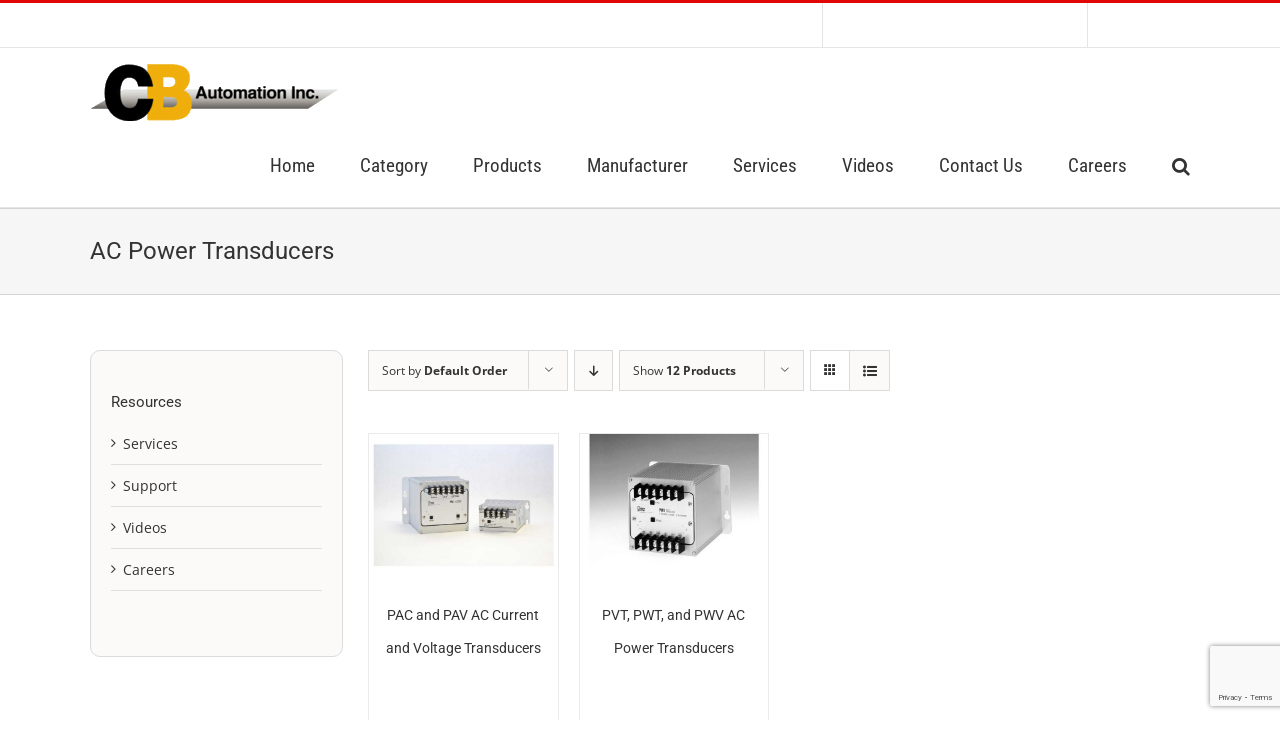

--- FILE ---
content_type: text/html; charset=utf-8
request_url: https://www.google.com/recaptcha/api2/anchor?ar=1&k=6LflWN4cAAAAAHXeFx7CWQYA4DGO_2KBECek6Ejp&co=aHR0cDovL3d3dy5jYmF1dG9tYXRpb24uY29tOjgw&hl=en&v=PoyoqOPhxBO7pBk68S4YbpHZ&size=invisible&anchor-ms=20000&execute-ms=30000&cb=vhl7ze6fi7xo
body_size: 48681
content:
<!DOCTYPE HTML><html dir="ltr" lang="en"><head><meta http-equiv="Content-Type" content="text/html; charset=UTF-8">
<meta http-equiv="X-UA-Compatible" content="IE=edge">
<title>reCAPTCHA</title>
<style type="text/css">
/* cyrillic-ext */
@font-face {
  font-family: 'Roboto';
  font-style: normal;
  font-weight: 400;
  font-stretch: 100%;
  src: url(//fonts.gstatic.com/s/roboto/v48/KFO7CnqEu92Fr1ME7kSn66aGLdTylUAMa3GUBHMdazTgWw.woff2) format('woff2');
  unicode-range: U+0460-052F, U+1C80-1C8A, U+20B4, U+2DE0-2DFF, U+A640-A69F, U+FE2E-FE2F;
}
/* cyrillic */
@font-face {
  font-family: 'Roboto';
  font-style: normal;
  font-weight: 400;
  font-stretch: 100%;
  src: url(//fonts.gstatic.com/s/roboto/v48/KFO7CnqEu92Fr1ME7kSn66aGLdTylUAMa3iUBHMdazTgWw.woff2) format('woff2');
  unicode-range: U+0301, U+0400-045F, U+0490-0491, U+04B0-04B1, U+2116;
}
/* greek-ext */
@font-face {
  font-family: 'Roboto';
  font-style: normal;
  font-weight: 400;
  font-stretch: 100%;
  src: url(//fonts.gstatic.com/s/roboto/v48/KFO7CnqEu92Fr1ME7kSn66aGLdTylUAMa3CUBHMdazTgWw.woff2) format('woff2');
  unicode-range: U+1F00-1FFF;
}
/* greek */
@font-face {
  font-family: 'Roboto';
  font-style: normal;
  font-weight: 400;
  font-stretch: 100%;
  src: url(//fonts.gstatic.com/s/roboto/v48/KFO7CnqEu92Fr1ME7kSn66aGLdTylUAMa3-UBHMdazTgWw.woff2) format('woff2');
  unicode-range: U+0370-0377, U+037A-037F, U+0384-038A, U+038C, U+038E-03A1, U+03A3-03FF;
}
/* math */
@font-face {
  font-family: 'Roboto';
  font-style: normal;
  font-weight: 400;
  font-stretch: 100%;
  src: url(//fonts.gstatic.com/s/roboto/v48/KFO7CnqEu92Fr1ME7kSn66aGLdTylUAMawCUBHMdazTgWw.woff2) format('woff2');
  unicode-range: U+0302-0303, U+0305, U+0307-0308, U+0310, U+0312, U+0315, U+031A, U+0326-0327, U+032C, U+032F-0330, U+0332-0333, U+0338, U+033A, U+0346, U+034D, U+0391-03A1, U+03A3-03A9, U+03B1-03C9, U+03D1, U+03D5-03D6, U+03F0-03F1, U+03F4-03F5, U+2016-2017, U+2034-2038, U+203C, U+2040, U+2043, U+2047, U+2050, U+2057, U+205F, U+2070-2071, U+2074-208E, U+2090-209C, U+20D0-20DC, U+20E1, U+20E5-20EF, U+2100-2112, U+2114-2115, U+2117-2121, U+2123-214F, U+2190, U+2192, U+2194-21AE, U+21B0-21E5, U+21F1-21F2, U+21F4-2211, U+2213-2214, U+2216-22FF, U+2308-230B, U+2310, U+2319, U+231C-2321, U+2336-237A, U+237C, U+2395, U+239B-23B7, U+23D0, U+23DC-23E1, U+2474-2475, U+25AF, U+25B3, U+25B7, U+25BD, U+25C1, U+25CA, U+25CC, U+25FB, U+266D-266F, U+27C0-27FF, U+2900-2AFF, U+2B0E-2B11, U+2B30-2B4C, U+2BFE, U+3030, U+FF5B, U+FF5D, U+1D400-1D7FF, U+1EE00-1EEFF;
}
/* symbols */
@font-face {
  font-family: 'Roboto';
  font-style: normal;
  font-weight: 400;
  font-stretch: 100%;
  src: url(//fonts.gstatic.com/s/roboto/v48/KFO7CnqEu92Fr1ME7kSn66aGLdTylUAMaxKUBHMdazTgWw.woff2) format('woff2');
  unicode-range: U+0001-000C, U+000E-001F, U+007F-009F, U+20DD-20E0, U+20E2-20E4, U+2150-218F, U+2190, U+2192, U+2194-2199, U+21AF, U+21E6-21F0, U+21F3, U+2218-2219, U+2299, U+22C4-22C6, U+2300-243F, U+2440-244A, U+2460-24FF, U+25A0-27BF, U+2800-28FF, U+2921-2922, U+2981, U+29BF, U+29EB, U+2B00-2BFF, U+4DC0-4DFF, U+FFF9-FFFB, U+10140-1018E, U+10190-1019C, U+101A0, U+101D0-101FD, U+102E0-102FB, U+10E60-10E7E, U+1D2C0-1D2D3, U+1D2E0-1D37F, U+1F000-1F0FF, U+1F100-1F1AD, U+1F1E6-1F1FF, U+1F30D-1F30F, U+1F315, U+1F31C, U+1F31E, U+1F320-1F32C, U+1F336, U+1F378, U+1F37D, U+1F382, U+1F393-1F39F, U+1F3A7-1F3A8, U+1F3AC-1F3AF, U+1F3C2, U+1F3C4-1F3C6, U+1F3CA-1F3CE, U+1F3D4-1F3E0, U+1F3ED, U+1F3F1-1F3F3, U+1F3F5-1F3F7, U+1F408, U+1F415, U+1F41F, U+1F426, U+1F43F, U+1F441-1F442, U+1F444, U+1F446-1F449, U+1F44C-1F44E, U+1F453, U+1F46A, U+1F47D, U+1F4A3, U+1F4B0, U+1F4B3, U+1F4B9, U+1F4BB, U+1F4BF, U+1F4C8-1F4CB, U+1F4D6, U+1F4DA, U+1F4DF, U+1F4E3-1F4E6, U+1F4EA-1F4ED, U+1F4F7, U+1F4F9-1F4FB, U+1F4FD-1F4FE, U+1F503, U+1F507-1F50B, U+1F50D, U+1F512-1F513, U+1F53E-1F54A, U+1F54F-1F5FA, U+1F610, U+1F650-1F67F, U+1F687, U+1F68D, U+1F691, U+1F694, U+1F698, U+1F6AD, U+1F6B2, U+1F6B9-1F6BA, U+1F6BC, U+1F6C6-1F6CF, U+1F6D3-1F6D7, U+1F6E0-1F6EA, U+1F6F0-1F6F3, U+1F6F7-1F6FC, U+1F700-1F7FF, U+1F800-1F80B, U+1F810-1F847, U+1F850-1F859, U+1F860-1F887, U+1F890-1F8AD, U+1F8B0-1F8BB, U+1F8C0-1F8C1, U+1F900-1F90B, U+1F93B, U+1F946, U+1F984, U+1F996, U+1F9E9, U+1FA00-1FA6F, U+1FA70-1FA7C, U+1FA80-1FA89, U+1FA8F-1FAC6, U+1FACE-1FADC, U+1FADF-1FAE9, U+1FAF0-1FAF8, U+1FB00-1FBFF;
}
/* vietnamese */
@font-face {
  font-family: 'Roboto';
  font-style: normal;
  font-weight: 400;
  font-stretch: 100%;
  src: url(//fonts.gstatic.com/s/roboto/v48/KFO7CnqEu92Fr1ME7kSn66aGLdTylUAMa3OUBHMdazTgWw.woff2) format('woff2');
  unicode-range: U+0102-0103, U+0110-0111, U+0128-0129, U+0168-0169, U+01A0-01A1, U+01AF-01B0, U+0300-0301, U+0303-0304, U+0308-0309, U+0323, U+0329, U+1EA0-1EF9, U+20AB;
}
/* latin-ext */
@font-face {
  font-family: 'Roboto';
  font-style: normal;
  font-weight: 400;
  font-stretch: 100%;
  src: url(//fonts.gstatic.com/s/roboto/v48/KFO7CnqEu92Fr1ME7kSn66aGLdTylUAMa3KUBHMdazTgWw.woff2) format('woff2');
  unicode-range: U+0100-02BA, U+02BD-02C5, U+02C7-02CC, U+02CE-02D7, U+02DD-02FF, U+0304, U+0308, U+0329, U+1D00-1DBF, U+1E00-1E9F, U+1EF2-1EFF, U+2020, U+20A0-20AB, U+20AD-20C0, U+2113, U+2C60-2C7F, U+A720-A7FF;
}
/* latin */
@font-face {
  font-family: 'Roboto';
  font-style: normal;
  font-weight: 400;
  font-stretch: 100%;
  src: url(//fonts.gstatic.com/s/roboto/v48/KFO7CnqEu92Fr1ME7kSn66aGLdTylUAMa3yUBHMdazQ.woff2) format('woff2');
  unicode-range: U+0000-00FF, U+0131, U+0152-0153, U+02BB-02BC, U+02C6, U+02DA, U+02DC, U+0304, U+0308, U+0329, U+2000-206F, U+20AC, U+2122, U+2191, U+2193, U+2212, U+2215, U+FEFF, U+FFFD;
}
/* cyrillic-ext */
@font-face {
  font-family: 'Roboto';
  font-style: normal;
  font-weight: 500;
  font-stretch: 100%;
  src: url(//fonts.gstatic.com/s/roboto/v48/KFO7CnqEu92Fr1ME7kSn66aGLdTylUAMa3GUBHMdazTgWw.woff2) format('woff2');
  unicode-range: U+0460-052F, U+1C80-1C8A, U+20B4, U+2DE0-2DFF, U+A640-A69F, U+FE2E-FE2F;
}
/* cyrillic */
@font-face {
  font-family: 'Roboto';
  font-style: normal;
  font-weight: 500;
  font-stretch: 100%;
  src: url(//fonts.gstatic.com/s/roboto/v48/KFO7CnqEu92Fr1ME7kSn66aGLdTylUAMa3iUBHMdazTgWw.woff2) format('woff2');
  unicode-range: U+0301, U+0400-045F, U+0490-0491, U+04B0-04B1, U+2116;
}
/* greek-ext */
@font-face {
  font-family: 'Roboto';
  font-style: normal;
  font-weight: 500;
  font-stretch: 100%;
  src: url(//fonts.gstatic.com/s/roboto/v48/KFO7CnqEu92Fr1ME7kSn66aGLdTylUAMa3CUBHMdazTgWw.woff2) format('woff2');
  unicode-range: U+1F00-1FFF;
}
/* greek */
@font-face {
  font-family: 'Roboto';
  font-style: normal;
  font-weight: 500;
  font-stretch: 100%;
  src: url(//fonts.gstatic.com/s/roboto/v48/KFO7CnqEu92Fr1ME7kSn66aGLdTylUAMa3-UBHMdazTgWw.woff2) format('woff2');
  unicode-range: U+0370-0377, U+037A-037F, U+0384-038A, U+038C, U+038E-03A1, U+03A3-03FF;
}
/* math */
@font-face {
  font-family: 'Roboto';
  font-style: normal;
  font-weight: 500;
  font-stretch: 100%;
  src: url(//fonts.gstatic.com/s/roboto/v48/KFO7CnqEu92Fr1ME7kSn66aGLdTylUAMawCUBHMdazTgWw.woff2) format('woff2');
  unicode-range: U+0302-0303, U+0305, U+0307-0308, U+0310, U+0312, U+0315, U+031A, U+0326-0327, U+032C, U+032F-0330, U+0332-0333, U+0338, U+033A, U+0346, U+034D, U+0391-03A1, U+03A3-03A9, U+03B1-03C9, U+03D1, U+03D5-03D6, U+03F0-03F1, U+03F4-03F5, U+2016-2017, U+2034-2038, U+203C, U+2040, U+2043, U+2047, U+2050, U+2057, U+205F, U+2070-2071, U+2074-208E, U+2090-209C, U+20D0-20DC, U+20E1, U+20E5-20EF, U+2100-2112, U+2114-2115, U+2117-2121, U+2123-214F, U+2190, U+2192, U+2194-21AE, U+21B0-21E5, U+21F1-21F2, U+21F4-2211, U+2213-2214, U+2216-22FF, U+2308-230B, U+2310, U+2319, U+231C-2321, U+2336-237A, U+237C, U+2395, U+239B-23B7, U+23D0, U+23DC-23E1, U+2474-2475, U+25AF, U+25B3, U+25B7, U+25BD, U+25C1, U+25CA, U+25CC, U+25FB, U+266D-266F, U+27C0-27FF, U+2900-2AFF, U+2B0E-2B11, U+2B30-2B4C, U+2BFE, U+3030, U+FF5B, U+FF5D, U+1D400-1D7FF, U+1EE00-1EEFF;
}
/* symbols */
@font-face {
  font-family: 'Roboto';
  font-style: normal;
  font-weight: 500;
  font-stretch: 100%;
  src: url(//fonts.gstatic.com/s/roboto/v48/KFO7CnqEu92Fr1ME7kSn66aGLdTylUAMaxKUBHMdazTgWw.woff2) format('woff2');
  unicode-range: U+0001-000C, U+000E-001F, U+007F-009F, U+20DD-20E0, U+20E2-20E4, U+2150-218F, U+2190, U+2192, U+2194-2199, U+21AF, U+21E6-21F0, U+21F3, U+2218-2219, U+2299, U+22C4-22C6, U+2300-243F, U+2440-244A, U+2460-24FF, U+25A0-27BF, U+2800-28FF, U+2921-2922, U+2981, U+29BF, U+29EB, U+2B00-2BFF, U+4DC0-4DFF, U+FFF9-FFFB, U+10140-1018E, U+10190-1019C, U+101A0, U+101D0-101FD, U+102E0-102FB, U+10E60-10E7E, U+1D2C0-1D2D3, U+1D2E0-1D37F, U+1F000-1F0FF, U+1F100-1F1AD, U+1F1E6-1F1FF, U+1F30D-1F30F, U+1F315, U+1F31C, U+1F31E, U+1F320-1F32C, U+1F336, U+1F378, U+1F37D, U+1F382, U+1F393-1F39F, U+1F3A7-1F3A8, U+1F3AC-1F3AF, U+1F3C2, U+1F3C4-1F3C6, U+1F3CA-1F3CE, U+1F3D4-1F3E0, U+1F3ED, U+1F3F1-1F3F3, U+1F3F5-1F3F7, U+1F408, U+1F415, U+1F41F, U+1F426, U+1F43F, U+1F441-1F442, U+1F444, U+1F446-1F449, U+1F44C-1F44E, U+1F453, U+1F46A, U+1F47D, U+1F4A3, U+1F4B0, U+1F4B3, U+1F4B9, U+1F4BB, U+1F4BF, U+1F4C8-1F4CB, U+1F4D6, U+1F4DA, U+1F4DF, U+1F4E3-1F4E6, U+1F4EA-1F4ED, U+1F4F7, U+1F4F9-1F4FB, U+1F4FD-1F4FE, U+1F503, U+1F507-1F50B, U+1F50D, U+1F512-1F513, U+1F53E-1F54A, U+1F54F-1F5FA, U+1F610, U+1F650-1F67F, U+1F687, U+1F68D, U+1F691, U+1F694, U+1F698, U+1F6AD, U+1F6B2, U+1F6B9-1F6BA, U+1F6BC, U+1F6C6-1F6CF, U+1F6D3-1F6D7, U+1F6E0-1F6EA, U+1F6F0-1F6F3, U+1F6F7-1F6FC, U+1F700-1F7FF, U+1F800-1F80B, U+1F810-1F847, U+1F850-1F859, U+1F860-1F887, U+1F890-1F8AD, U+1F8B0-1F8BB, U+1F8C0-1F8C1, U+1F900-1F90B, U+1F93B, U+1F946, U+1F984, U+1F996, U+1F9E9, U+1FA00-1FA6F, U+1FA70-1FA7C, U+1FA80-1FA89, U+1FA8F-1FAC6, U+1FACE-1FADC, U+1FADF-1FAE9, U+1FAF0-1FAF8, U+1FB00-1FBFF;
}
/* vietnamese */
@font-face {
  font-family: 'Roboto';
  font-style: normal;
  font-weight: 500;
  font-stretch: 100%;
  src: url(//fonts.gstatic.com/s/roboto/v48/KFO7CnqEu92Fr1ME7kSn66aGLdTylUAMa3OUBHMdazTgWw.woff2) format('woff2');
  unicode-range: U+0102-0103, U+0110-0111, U+0128-0129, U+0168-0169, U+01A0-01A1, U+01AF-01B0, U+0300-0301, U+0303-0304, U+0308-0309, U+0323, U+0329, U+1EA0-1EF9, U+20AB;
}
/* latin-ext */
@font-face {
  font-family: 'Roboto';
  font-style: normal;
  font-weight: 500;
  font-stretch: 100%;
  src: url(//fonts.gstatic.com/s/roboto/v48/KFO7CnqEu92Fr1ME7kSn66aGLdTylUAMa3KUBHMdazTgWw.woff2) format('woff2');
  unicode-range: U+0100-02BA, U+02BD-02C5, U+02C7-02CC, U+02CE-02D7, U+02DD-02FF, U+0304, U+0308, U+0329, U+1D00-1DBF, U+1E00-1E9F, U+1EF2-1EFF, U+2020, U+20A0-20AB, U+20AD-20C0, U+2113, U+2C60-2C7F, U+A720-A7FF;
}
/* latin */
@font-face {
  font-family: 'Roboto';
  font-style: normal;
  font-weight: 500;
  font-stretch: 100%;
  src: url(//fonts.gstatic.com/s/roboto/v48/KFO7CnqEu92Fr1ME7kSn66aGLdTylUAMa3yUBHMdazQ.woff2) format('woff2');
  unicode-range: U+0000-00FF, U+0131, U+0152-0153, U+02BB-02BC, U+02C6, U+02DA, U+02DC, U+0304, U+0308, U+0329, U+2000-206F, U+20AC, U+2122, U+2191, U+2193, U+2212, U+2215, U+FEFF, U+FFFD;
}
/* cyrillic-ext */
@font-face {
  font-family: 'Roboto';
  font-style: normal;
  font-weight: 900;
  font-stretch: 100%;
  src: url(//fonts.gstatic.com/s/roboto/v48/KFO7CnqEu92Fr1ME7kSn66aGLdTylUAMa3GUBHMdazTgWw.woff2) format('woff2');
  unicode-range: U+0460-052F, U+1C80-1C8A, U+20B4, U+2DE0-2DFF, U+A640-A69F, U+FE2E-FE2F;
}
/* cyrillic */
@font-face {
  font-family: 'Roboto';
  font-style: normal;
  font-weight: 900;
  font-stretch: 100%;
  src: url(//fonts.gstatic.com/s/roboto/v48/KFO7CnqEu92Fr1ME7kSn66aGLdTylUAMa3iUBHMdazTgWw.woff2) format('woff2');
  unicode-range: U+0301, U+0400-045F, U+0490-0491, U+04B0-04B1, U+2116;
}
/* greek-ext */
@font-face {
  font-family: 'Roboto';
  font-style: normal;
  font-weight: 900;
  font-stretch: 100%;
  src: url(//fonts.gstatic.com/s/roboto/v48/KFO7CnqEu92Fr1ME7kSn66aGLdTylUAMa3CUBHMdazTgWw.woff2) format('woff2');
  unicode-range: U+1F00-1FFF;
}
/* greek */
@font-face {
  font-family: 'Roboto';
  font-style: normal;
  font-weight: 900;
  font-stretch: 100%;
  src: url(//fonts.gstatic.com/s/roboto/v48/KFO7CnqEu92Fr1ME7kSn66aGLdTylUAMa3-UBHMdazTgWw.woff2) format('woff2');
  unicode-range: U+0370-0377, U+037A-037F, U+0384-038A, U+038C, U+038E-03A1, U+03A3-03FF;
}
/* math */
@font-face {
  font-family: 'Roboto';
  font-style: normal;
  font-weight: 900;
  font-stretch: 100%;
  src: url(//fonts.gstatic.com/s/roboto/v48/KFO7CnqEu92Fr1ME7kSn66aGLdTylUAMawCUBHMdazTgWw.woff2) format('woff2');
  unicode-range: U+0302-0303, U+0305, U+0307-0308, U+0310, U+0312, U+0315, U+031A, U+0326-0327, U+032C, U+032F-0330, U+0332-0333, U+0338, U+033A, U+0346, U+034D, U+0391-03A1, U+03A3-03A9, U+03B1-03C9, U+03D1, U+03D5-03D6, U+03F0-03F1, U+03F4-03F5, U+2016-2017, U+2034-2038, U+203C, U+2040, U+2043, U+2047, U+2050, U+2057, U+205F, U+2070-2071, U+2074-208E, U+2090-209C, U+20D0-20DC, U+20E1, U+20E5-20EF, U+2100-2112, U+2114-2115, U+2117-2121, U+2123-214F, U+2190, U+2192, U+2194-21AE, U+21B0-21E5, U+21F1-21F2, U+21F4-2211, U+2213-2214, U+2216-22FF, U+2308-230B, U+2310, U+2319, U+231C-2321, U+2336-237A, U+237C, U+2395, U+239B-23B7, U+23D0, U+23DC-23E1, U+2474-2475, U+25AF, U+25B3, U+25B7, U+25BD, U+25C1, U+25CA, U+25CC, U+25FB, U+266D-266F, U+27C0-27FF, U+2900-2AFF, U+2B0E-2B11, U+2B30-2B4C, U+2BFE, U+3030, U+FF5B, U+FF5D, U+1D400-1D7FF, U+1EE00-1EEFF;
}
/* symbols */
@font-face {
  font-family: 'Roboto';
  font-style: normal;
  font-weight: 900;
  font-stretch: 100%;
  src: url(//fonts.gstatic.com/s/roboto/v48/KFO7CnqEu92Fr1ME7kSn66aGLdTylUAMaxKUBHMdazTgWw.woff2) format('woff2');
  unicode-range: U+0001-000C, U+000E-001F, U+007F-009F, U+20DD-20E0, U+20E2-20E4, U+2150-218F, U+2190, U+2192, U+2194-2199, U+21AF, U+21E6-21F0, U+21F3, U+2218-2219, U+2299, U+22C4-22C6, U+2300-243F, U+2440-244A, U+2460-24FF, U+25A0-27BF, U+2800-28FF, U+2921-2922, U+2981, U+29BF, U+29EB, U+2B00-2BFF, U+4DC0-4DFF, U+FFF9-FFFB, U+10140-1018E, U+10190-1019C, U+101A0, U+101D0-101FD, U+102E0-102FB, U+10E60-10E7E, U+1D2C0-1D2D3, U+1D2E0-1D37F, U+1F000-1F0FF, U+1F100-1F1AD, U+1F1E6-1F1FF, U+1F30D-1F30F, U+1F315, U+1F31C, U+1F31E, U+1F320-1F32C, U+1F336, U+1F378, U+1F37D, U+1F382, U+1F393-1F39F, U+1F3A7-1F3A8, U+1F3AC-1F3AF, U+1F3C2, U+1F3C4-1F3C6, U+1F3CA-1F3CE, U+1F3D4-1F3E0, U+1F3ED, U+1F3F1-1F3F3, U+1F3F5-1F3F7, U+1F408, U+1F415, U+1F41F, U+1F426, U+1F43F, U+1F441-1F442, U+1F444, U+1F446-1F449, U+1F44C-1F44E, U+1F453, U+1F46A, U+1F47D, U+1F4A3, U+1F4B0, U+1F4B3, U+1F4B9, U+1F4BB, U+1F4BF, U+1F4C8-1F4CB, U+1F4D6, U+1F4DA, U+1F4DF, U+1F4E3-1F4E6, U+1F4EA-1F4ED, U+1F4F7, U+1F4F9-1F4FB, U+1F4FD-1F4FE, U+1F503, U+1F507-1F50B, U+1F50D, U+1F512-1F513, U+1F53E-1F54A, U+1F54F-1F5FA, U+1F610, U+1F650-1F67F, U+1F687, U+1F68D, U+1F691, U+1F694, U+1F698, U+1F6AD, U+1F6B2, U+1F6B9-1F6BA, U+1F6BC, U+1F6C6-1F6CF, U+1F6D3-1F6D7, U+1F6E0-1F6EA, U+1F6F0-1F6F3, U+1F6F7-1F6FC, U+1F700-1F7FF, U+1F800-1F80B, U+1F810-1F847, U+1F850-1F859, U+1F860-1F887, U+1F890-1F8AD, U+1F8B0-1F8BB, U+1F8C0-1F8C1, U+1F900-1F90B, U+1F93B, U+1F946, U+1F984, U+1F996, U+1F9E9, U+1FA00-1FA6F, U+1FA70-1FA7C, U+1FA80-1FA89, U+1FA8F-1FAC6, U+1FACE-1FADC, U+1FADF-1FAE9, U+1FAF0-1FAF8, U+1FB00-1FBFF;
}
/* vietnamese */
@font-face {
  font-family: 'Roboto';
  font-style: normal;
  font-weight: 900;
  font-stretch: 100%;
  src: url(//fonts.gstatic.com/s/roboto/v48/KFO7CnqEu92Fr1ME7kSn66aGLdTylUAMa3OUBHMdazTgWw.woff2) format('woff2');
  unicode-range: U+0102-0103, U+0110-0111, U+0128-0129, U+0168-0169, U+01A0-01A1, U+01AF-01B0, U+0300-0301, U+0303-0304, U+0308-0309, U+0323, U+0329, U+1EA0-1EF9, U+20AB;
}
/* latin-ext */
@font-face {
  font-family: 'Roboto';
  font-style: normal;
  font-weight: 900;
  font-stretch: 100%;
  src: url(//fonts.gstatic.com/s/roboto/v48/KFO7CnqEu92Fr1ME7kSn66aGLdTylUAMa3KUBHMdazTgWw.woff2) format('woff2');
  unicode-range: U+0100-02BA, U+02BD-02C5, U+02C7-02CC, U+02CE-02D7, U+02DD-02FF, U+0304, U+0308, U+0329, U+1D00-1DBF, U+1E00-1E9F, U+1EF2-1EFF, U+2020, U+20A0-20AB, U+20AD-20C0, U+2113, U+2C60-2C7F, U+A720-A7FF;
}
/* latin */
@font-face {
  font-family: 'Roboto';
  font-style: normal;
  font-weight: 900;
  font-stretch: 100%;
  src: url(//fonts.gstatic.com/s/roboto/v48/KFO7CnqEu92Fr1ME7kSn66aGLdTylUAMa3yUBHMdazQ.woff2) format('woff2');
  unicode-range: U+0000-00FF, U+0131, U+0152-0153, U+02BB-02BC, U+02C6, U+02DA, U+02DC, U+0304, U+0308, U+0329, U+2000-206F, U+20AC, U+2122, U+2191, U+2193, U+2212, U+2215, U+FEFF, U+FFFD;
}

</style>
<link rel="stylesheet" type="text/css" href="https://www.gstatic.com/recaptcha/releases/PoyoqOPhxBO7pBk68S4YbpHZ/styles__ltr.css">
<script nonce="6UusQHy1z4Wnr7iM8j0z-g" type="text/javascript">window['__recaptcha_api'] = 'https://www.google.com/recaptcha/api2/';</script>
<script type="text/javascript" src="https://www.gstatic.com/recaptcha/releases/PoyoqOPhxBO7pBk68S4YbpHZ/recaptcha__en.js" nonce="6UusQHy1z4Wnr7iM8j0z-g">
      
    </script></head>
<body><div id="rc-anchor-alert" class="rc-anchor-alert"></div>
<input type="hidden" id="recaptcha-token" value="[base64]">
<script type="text/javascript" nonce="6UusQHy1z4Wnr7iM8j0z-g">
      recaptcha.anchor.Main.init("[\x22ainput\x22,[\x22bgdata\x22,\x22\x22,\[base64]/[base64]/[base64]/[base64]/[base64]/[base64]/KGcoTywyNTMsTy5PKSxVRyhPLEMpKTpnKE8sMjUzLEMpLE8pKSxsKSksTykpfSxieT1mdW5jdGlvbihDLE8sdSxsKXtmb3IobD0odT1SKEMpLDApO08+MDtPLS0pbD1sPDw4fFooQyk7ZyhDLHUsbCl9LFVHPWZ1bmN0aW9uKEMsTyl7Qy5pLmxlbmd0aD4xMDQ/[base64]/[base64]/[base64]/[base64]/[base64]/[base64]/[base64]\\u003d\x22,\[base64]\x22,\[base64]/Dkw/CvBjDhw48woUiwqXDjiXCoClNQsO1w6jDvn/DrsKEPQzCpz1gwpDDusODwoVZwqsoVcOFwonDjsO/[base64]/[base64]/DjcOxw5vCkWvCvcKYBMKhwrPCpsKdZiXDg8KEwpjCmTnCsGUTw5jDsh8Pw6hIfz/CrsKzwoXDjHrCpXXCksKywpNfw68ew6gEwqklwo3DhzwOHsOVYsOSw5jCoitIw55hwp0vFMO5wrrCtzLCh8KTFsOtY8KCwqLDuEnDoARCwozClMO3w6MfwqlQw53CssOdYxDDnEVgD1TCug/CqhDCuw5YPhLClsK0NBxBwrDCmU3Dn8ORG8K/Hmlrc8Oyf8KKw5vCtlvClcKQLMOLw6PCqcKqw5NYKn3CvsK3w7Fdw63DmcOXLcKVbcKawpnDhcOswp0+TsOwb8KnU8Oawqwvw7ViSkl7RRnCt8KJF0/[base64]/CnG3Dh0bCtcOPwqlOZ3kXw7ZmUcKCU2ENwqUVScKGwqDCmU9aG8KBQ8KZVsKcMMOfGBbDvGLDlsKjXsKrJFBow61WCA/DpcKGwpQ2fsK2PMK7w6LCoDrCnBfCsBtFPsKsDMK4wrXDhEbCtQ9HV3vDqzI1w519w4F7wrfCoEvDosOvBBLDs8OhwoloEMKJwpjDuDnCgsOOwpAFw6Z1dcKFfsO/EcKzQcKHQMOBTGPCnHPCqcOHw4zDnCbChRcfw6QxL3zDkcKAw5jDh8OSVFHDqBXDisKDw6fDgFIxf8Oowrl8w4DDswnDhMKtwoMwwp8/[base64]/XcKpwrTDjzYVMQ0+w4vCvSUjUR3ChAYVwofCmB8vLcKjY8KYw4LDglRzw5gQw5PCgsO3w5/CnTxKwol7w4Q8wrrDtTYBw5wfPX0dw7IWT8OCw4jDqAALw4MTfsO/wojCh8Ouw5DCgmdnEWsJCzTCuMK8Z2bDqxxld8ONK8OZwpAtw7TDi8OQPlw/[base64]/CnVLDqnV5woV9dMO0fQ1iw5oXwrXDjMOQwr5ST0k0w7UmY1XDt8KIdRoVRHNJYEZHSRhKwpNfwqDClyUfw6Qnw4c3wo0Ow5QAw6sCwo0Mw4TDljLCkzFYw5TDr2dzITU2ekoRwrVtFUklaEXCqcO/w5rDp3/[base64]/CqsKiwpkKwpTCty3DqDIfw7AlKsKVwoYhwrN8AFDCicKJw50zwrnDlAHCpGt+OlvDrsKiBwYqwosGwpZpcxTDrw/DuMK5wrkiw5DDoxlgwrYgwooeIEPCgcOZwpgOwqo+wrJ4w6lMw6pYwr0xViEWw5zChTnDvMKrwqDDjHEjE8K2w5zDpcKqEVpLMXbDk8OAbCXCoMKoasOewpbDuhRgM8Omwr4ZOMK7w4JDEMOQVMKTeDAuwpHDjsOpwo7CslI1wpd6wr7CkgvDjsKrTWBHw7J/w6IVARDDncOLUlHCrB9Zw4NXw4oeFcOyRy8MwpXCoMK8LcKAw4RDw5FHYjYFXhnDo0AaPcOrZhDChcOiSsKmfWo/[base64]/Ds8O6w7l5w43DmcOdwrHDjsKVCEjDiw/ChG7Do0DCj8KLMCrDtFEaQsO0w50Zd8OlScO4w60ww6fDp3bDihAVw4DCocO8wpYCWMK9ZBYSecKRK0DCj2XDo8OTaSUZYMKobgIqwq5mSWnCgnETDXHCvMO/wo0FUD7CvFXCnHzDryggw4tww5fDh8OfwpTCicK2w6HDkXnCgsKGLXHCpcOWAcKlwo05O8KhbMK2w6khw6kvaxTClwzDjnJ6T8KJHj3DmSPDpmgcciRww78hw5ROwoBKwqfDilPDusKrw4U2esKNA0LCpQ8Qw7zClMO/WUN7TsOhBcOoWnTDqMKhDihzw7k9PsKOQcKtJXJDJ8Okw5fDolhtw7ENwqXCk1/ClRbCjBYkTlzChsKRwp/Ch8KXVEXCpsKzZQkqAVI+w5vCgcKKSMK8BWjCsMOyOw5JXC8Uw4MUbcKswoTCkcKZwqd8RMOYEGkVwrHCq31dUsKbwo/[base64]/CsCXDsgoiZMKARVPDrTBwAsKzw6gUw69ZeMKXPjI8w43CnjtlZ1wcw5PDu8ODJTDCjsOgwojDjsOiw6wcBgZVwqzCp8Kyw7N1DcKvw5jDhcK0KcKFw7LCn8Kewo/[base64]/X8OiLMOqGXMHw68Gwr9bYMOFwqMCBh/DnsKdE8KSayLClcOhwozDpAvCn8KUw743wro0w40ow7XCsQFgOMKrUx9mDcKmw4opBBQ1w4bCpkjCohN0w5bDgWLDmEvCoW1fw7M6wqLDnWhVK3vDtVDCkcKRw5sxw753P8KRw43DhVPDv8Odwqd/w7fDjMO5w4TDhzrCtMKBw68bR8OIQjfDqcOrw4Bkdicqwps1EsOzw53CvWzDlMODwoDCixjCo8OyL37DrCrCmALCrjJOYMKXe8KTOcKTXsK7w593UMKYXEFGwq5NOMKMw7TDrBQOOUl6a3c3w4/CusKVw5IyMsOHMwlQUTxkWsKdMlVQAjFbByh8wpEqHMOpwrRzw7jDrcKOwql8a31QBsKzw65DwojDjcOze8OES8OWw5HCqsK5fE9dwp3DpMKVfsK/[base64]/CrVTDuxzCmj3Dq1vDlCIxwoLCusOOW8Kfw4VgwpFdwprDv8KHU3gKN3Z4w4DDjMOfw4ZfwrjCsVzDgwYnXRnCncOGeTbDgcK/PmTDjsKdf3XDngnDtMOLABXClgDCt8Onwr1tbsO4FlJrw5MUwo/Dh8KTw4NpIyAKw7/DrsKsCMOnwrnChsO+w4ZTwpIVbgJlIlzDi8KkRTvDo8KZwpHDm2zCgyXCtcKqOMKCw4xTworCqHEoZQcKw6nCiAjDm8Ksw7LCgnUuwqwVw6QbMsOCwonDvMOwIsKRwrdew5lSw5BSR2RcPifClHbDvRLDqMOdPMKIGzQkw55pHsOBWiV/w6rDj8K0SGrCqcKjPkleFcKFVcKGaXzDtHo+w75DCkjDsgIMN2rChcK1HMOCw6fDs0oyw7UJw5pWwpXDuD9Bwq7DhsOkwrpRwoHDqMKUwqpFC8OnwqTDgWIpWMKXb8OWPztMw4xcD2LDgMKGRcK5w4U5U8K3Wn/Dsm7CqsKZwo7Cm8K1wpx1OcKMSsKkwo3DlMKtw7J/[base64]/Cmw/CrcKow5kSMMKKwqzCtxfCg8KwfAvDv3ERXBdtR8Kld8KnXTrDv3dHw7UbLhzDpMKxworCsMOjPhgXw5nDqkZDYDTDosKQwq/[base64]/DkVnDj3nCoGokL8OHwqB5AsO1wql2wrnDtWrDpCcpwqXDnsOgw5jDlcO8N8OjwrTDsMKUwrBrQcK2eTZow73DjcOKwrbDg0gJHmccEsKxeD7CjcKSWhjDk8Kzw7fDt8K8w5/CtcOiSMOyw5rDg8OlasOqZ8KDwpBeJgbDvEYLVMO7wr3CjMKvAMOcUcORw4sFI33CiT3DmhBiLgJBcAN7IAA7woESw5Uywo3CssOhMcKRw57DkGRMIC49QcKnLgfDq8OzwrDDscK3dnzCr8KsLn7DgcKjOGzCuRJgwpzCk18VwpjDmjJJewnDqcO6NVwmaChPw4/[base64]/wrtvwq7ClsO7w6PCgMKLw68AQsKywrMXacKYw7/Cox/CkcOQwq7DgXZqwrTCkxPCvCTCmMOafCnDsTVtw6HCnjgjw4HDvcKpw5fDlDbCusO0w69fw57Dq3bCocKFKgIgw7nDhRrDv8K0VcKAYMO3FSTCrV1BdsKMUsOJAxPCmsOiw5x3CFbCtFg0bcKFw6HDmMK/OsO6YsOlM8KvwrTCpkHDpTDCo8KvbMK+wp94wp3Cgx9man7DshTCp3VgV1Z4wrTDhV/Cu8OVLzvChcKIbsKEcMK5bnnCq8KBwrTDrMO3NR3Dl2nCtlNJw7PDvMKtwoHCksKZw7svYSjCu8OhwoVNEMKRw6rDlzTCvcO/wrjDkRV4VcOrwqcFI8Kew5XCvmR/OkHDnXNjwqTDjsKZwo8aATbDiSpewr3Dpmg2JkHDsGhpVsOMwqFOJ8OjRiddw5TChMKow5LDp8O6w5nCvnnDrcOIw6vCoVzDlsKiw6XCrsOlwrJoOAnCm8KIw6fDrMKaKisSL1bDvcO7w6Qbd8KxX8O9w4tyZsK/w79Swp/DocOXw5zDgcKAwr3Cm3/Dqw3DtULChsOWC8KLcsOOVMO9w5PDs8OHNT/CglBow7kKwrwew6jCu8K7wr9rwpTCv2g5Uic/w7kbw5HDsw/Cgnggwr3Cui8vDkzDiChAwrbDrhjDo8OHeT1KE8Ozw4/ChcKdw7BYbcKuwrHDiAXDoALCuUcbw4swcFAMwp1YwoQZwodwBMOpNibDncOPBy3DrH3DqwzDhMOlFy4/w53CssO2egLCg8KqXMKbwp08U8ORwr4/GWwgQAcbw5LCocOVS8O6w5vDucO+IsOew6xWcMOpME3DvkTDqG7Dn8KWwrzChxRGwoVsP8KnHMKhPcKzGMO/fTvCn8OXwpMJJx7DsQxUw7DCjnZuw4pDalcRw7MFw7dtw5zCsMKIasKBbBAkwqkZBsKkwqjCoMONUzrCqn0Yw5Utw6HDmMKcBX7Do8K/UgfDnsO1wozDtcK5w63DrsK+f8OMAHXDusK/IcK/woYSfD/DtsK0wqYjecK5w5vDlBASfMOMUcKSwpnCrsK5PyHDtMK0PsOgw4XCigTCuDfDi8ORQwgWw7jDlMOzZR0Jw6dEwq5jMsOgwrUYKsKSw4DDpi3Cr1M7McK+wrzCpQ9VwrzCgiVmwpduw5czw7cQCVzDlkbCokTDgcOsPMOcOcKHw6zCjsKFwpQywq/[base64]/HsK2woJCw7bCt8OQVCQbAcOEA8OMworDqn7CiMKMwrfCj8OtC8KFwpvDoMKVSS/DuMK+VsO+w5I6GDMxIsOKw45SJ8OxwqXClQXDpcKxRgLDs0jDgMKBUsKlw6jDr8Oxw7skwptYw4gqw41Swp3Do1AVw7rDmMKBMm1dw4lowqZQw4Muw64ABcKgwqDCiS5HBMKhfMOPw4PDr8OOISvChWzCh8OYOsKheX/ClMOvw43DvMOgWSXDs1lKw6c3w53Cl3Nqwr4KATnDrcKJJMO+wqTDkmcmwqIEeDzCgADDpxYZHsKjJRrDkynDjBfDu8Khb8KEbVnDm8OgFCMEXsKZe2jChMKASsOCT8ORwrBKTiLDkMOHIsKVH8O7wrbDrsORw4XDtGfDhFoHMMKwaFnCqMO/wqtOw5XDssKVw7zCoSY5w6omwqjCqULDjQVUGilFJ8OTw4XDmcOfMcK3fMOQZMOTbz5wTh91K8Kswr1nbAbDqsOkwoTCon8Yw4nCh39zB8KUbAfDjsKtw6/[base64]/[base64]/DgcOUTcO9A8O+awzDrsO2wqDDkcOFwpzDtMKXFwLDsCpQwpY1ScKgOMOhFV/CgDEFJRISwrrCrkkcCj9heMKlJsKMwrw/wodvbsKOLTDDkRnDqcKcS23DsRB9RcKhwrPChU3DkcKdw49YXCXCqMOiw5rDsVwLw5XDmFDCmsOEw6jCqjzCnhDDjcKkw6dNBcOkMsKcw4xCe3vCsU51asO9wpILwoXDjV3DtxnDp8O1wo3DsxfCscKHw6fCtMKXSWEQKcKlwpPDqMOiYEzChXzCg8K3BGHCi8K/CcO8wofDnyDDoMOKw6nDoAdmw4Vcw6LDlcOmw67CslVrIzzCklPCuMKbGsKNYxBPKlc/YsKLwoFZwpnCkWcDw6cIwp4JFG59wr4MIwPCukjCgR5/wpl7w7rCgMKLJ8KhSS4CwqPCr8OkJxhmwogiw7R4U2LDrcOXw7kpRsO1wqXDozxCFcOLwq3DnFtOw791B8OcTivCj3LCgMKRw6Vdw7/DsMKdwqTCp8KPV3HDlMOOwocZKsO3w7TDmXgxwqsYKBUgwrl2w4zDqMOGQhQ+w6hOw7jDiMKbAcKZw4F/w4wAL8K+wowbwrHDhDRnIANLwp0+w5fDp8KhwrLCsm8owqh2w5jDhVTDocObwpcEbcKVFTPCtWpNWCjDusKSDsO1w4t9ekrCkxw2WMOLw5bCgMKiw7bDrsK3wrnCrMO/AhLCvcKrVcKTwqnClzRqI8O9w4LCtsKLwqvDpUXCo8K6Ei8NfcKCGsO5WyQyI8O7ICzCpcKdIDIZw7stdGVCwqHCtsObw4vCtsOMRzpwwr0Uwq0cw5vDn3EswpAZw6fCq8OVXsKaw5XCikXCucKOPBNUVsKiw7nCvFAVTxrDnF/DkytHwpbDgMKZbxPDpTg2J8OcwpvDmE7DtcOnwp9zwoFEI0QgLWF8w5fDhcKnwr9CTmrDvkLDlsOywrTCjB7DrsO8fgXDk8K3ZsKzccK/[base64]/CsxLCjsOHBzVnwqxTRFITw4/DuEwUw6wJwo8CfMKzLkMbwroJLcOewq5UKsKIwrjDqsORwoUVw53Cv8OoRcKcw5/DpMO/PcOqYsK+w58KwrfCmyMbM0/DlxkRNUfDtsKDwpTCh8OLwoLCnsKewp/[base64]/[base64]/Cq8OaalDCpxw4eCMbThbDnsK3w4bCssK+wpnDs1/DoUU5YiLChmUrGMKVw53DicOywp7Dv8OBBMOwRQjDlMK9w5Qfw5tnCcOcDsOJU8O7wrpFAi13ZcKfXcOXwqXChjVLKG7DiMOMNAYwWsKvesO5BQhPPsOewqRXw6F+KFbCrk0twrLDpxZhYCxlw6TDl8Kdwr8hJnLCucOVwoc/aAt3w7kmw4t/A8K/eCzCksO1w57DiA8DBMKRw7AmwqBAScK3OMKBwoQ5Nz0qR8KUw4PChTLCiFEiwrd+wo3CrsKQwqc4ZmHClUNJw6YVwp/DiMKgXmYwwo7CmG5EKwALw5/Dh8KCa8OVw4/[base64]/CpUAJw4vDqcKuwo4jKXrCvUnCssOEcGHDlMOSw7cgF8OHw4XDohwDw5sqwpXCtcOWw45Zw4BkCHfCrms7w7NDw6nDnMO9Ij7CjjIiZXTDvsOCwogMw6jCgFvCh8OLw6DCqcK9C2QtwoZ+w7cDNcOAW8Otw6vDv8OZw6bCq8OKw5BbQGzChCRTMnQZw6xYAcOGw4t/wrMRwqfDgMO6csOBPzPCgSTDl0LCocO8VkIPw4vCpcOmU27DknIywpHCtMKLw5DDqXcQwpQcIjPCv8OBwrdfwqd/wpwmw7HCpiXDrcKISCbChC0VSxvDocOOw53DlsK1U1N1w7rDrcOowr1mw6oGw61YBSLDn0/DlMKgw6TDi8KSw5QIw7HCgW/CvQgBw5XCp8KXcW9Jw5sCw4rCt3kVWsOrf8OCBsOmYMOgw6LDtFTCrcODw53Drkk8bsKhAsOVC2/DiTlVTcKoesKFwqXDpnwOdgXDrcKNw7TDt8K2wqRNBV3Dq1bCiVNQYlB1wrtFK8Oew5LDsMKfwqzDgMOVw73CksKWN8Kow4A/AMKHBjw2SGvCocOmwoscw5pbwqkzScKzw5HDiVMcwqYvT3RbwpxVwrd2LMKsQsOkw4HCoMOtw70Kw5rCqsK2wp7DocOdUBnDpQPDpD4HaTtkK2/[base64]/DnsOuwqfDisORTQhqw5QBI8KMw6lOwoBSYsO9w5PCiDVnwp5Vwp7CoTNTw4EswoDDiSnDr1nCmsOMw77CksK3acOvwrfDv1kIwpAOwqhJwpJ1Z8O3w4ZkDlNuKx3DgSPCmcKBw7jCmDbCmsKfPgjDl8K/w5LCpsOpw4HClsK1woUTwqUewp1nYRJSw75xwrhRwr7CvwHCv31GPSQswr/DijMuw7HDjsO9wo/[base64]/wr1DWsO+EMO8LMOxLsK9w7nDmjzDusOOBzxwRsKJw6B4wrjCvWRqW8KXwpgyIjvCr346IyAsGjjCjMKSw7LCuEzChsKaw5scw4sfwoURLMONwqgtw4Icw4TDilVwHsKGw7oyw6wkwo/CjEFoOWXDqMONS3Aww4rCjcKLwrXCnFLCtsKHcEMrBmEUw7cKwrDDrD/Cq1FTw693VyrDmsKJR8ObIMKvwrLDocOKwojCojjCh3gfw7LCmcKywqFqdsKVJUjCtcKnS3XDkwp9wq98wocuHi3Cu3h8w6HCkMKvwq8pwqEnwqvCthtoR8KVwpgPwoZQwpo1eDTCkVnDtCZGw5TCh8Kow6/Dun8Pw4FoNR3ClBLDhcKVX8OTwpzDgBDCkMOqwpQ2woAqwrxUIgrCiG4rFsO1wpo/SEHCp8KFwoplwq0xE8K2K8KaMxZUwp5kw75Tw4oTw5tQw6EwwrPDrsKgOMOEZ8OCwqtNRcKPWcKWw7BVw6HCm8Ocw7rDtmbDrsKNThc5XsKfwpXDvsO9bcONwrzCvTQGw5kQw4pmwojComnDqcKMTcObQcKYXcOuAMKBP8Orw6PCsW/Dv8K7w7rClnHCgnHDvDnCozHDmsOjw5R0FMONIcKbK8KAw4xaw65CwptWwpxaw58mwq4oAltoCsKZwq8/w5TCtEseRjMfw4HCjEcvw4E7w4c2wpnDiMOPw5LCuy1iw6w/HMKtGsOWEcKoJMKIWUPCkyZGbid8wq/CgMO1V8OTKU3Dp8KnRsO0w4pIwprDqVnCgsO/woPCmhnCvcKKwpDDuXLDrzXCp8O4w5/[base64]/[base64]/DlhvDnSREd8KcwoLCuE7Cr1xiEMK4w51qEsKzQVnCmMKuw7h1J8OleSzCkcKrw7rCnsOww5zDjATCmkowciMRw7jDjcOUHMKyR25dcMOUw5B2woHDrcOvwo/Cs8KEwoTDi8KUBXjCgVwHwrhJw5TChcKnYQHCqh5MwrEww5/DssOGw4jCqQ04wpXCrQgmwrxSLl7DtsKBw4jCo8O0EBNnVDdNwonCpMOEZ1/DsTNWw7fCqURcwrXDq8OdSUrCoBnCtSDCiCzCrcOwSsKBwrQbWMO/QMOsw7oNRMK7wpBUNsKMw5dTeSDDkMKwRMOfw5Frwq1dN8KUwoHDpsOWwrnDm8OhHjlqYFBlwoEUW3XCs2I4w6TCl2YRWk7DqcKEFSkJJy7Dn8Ogw6gew5HCsHjDgnfDmA/ChcOdbTosNVMECHUEScKew65Fc1YdScKycsO8RsOZw6s2AH5+bXRuwonCsMKfBVMpQwLDtsKGwr0Zw5XDnFd1w4shBRVmb8KxwrsnOMKTInhIwr/DscKswpwUw4Qpw44hH8OKw7LCn8OWEcOLZnlOwq/DuMORw6/CrhrDjgzDhsOdRMKJKi4mw5TCh8OOwpEEGiJTwrDDvw7CosOEdMO6w7tvahTDshbCr2FRwqpRDFZPw4pWw73Dl8KCGy7CmUXCu8ONTi/Cmj3DgcOMwrdlwq3DscOsN0zDsU4rGhLDs8O7wpvDvMOVw5lzZsOqQ8K1wrt/[base64]/CiyHCs0BzJcKMasKaHlZiw5lIRsKbwowHwocdK8K6w4INwrpDVsOkw75ZWMOoHcOSw5IPwr4QNMOGw5xKPRA0UVRew5QdGRPDuHBXwqfDvG/Dj8KEWDHCqMKXwqrDvMO3w4Iwwot3IwwFOC4sf8Omw6cgTlcUwqNlWsKywrfDkcOmcCPDvsKXw7VfCgHCqUIwwpN+wpN9MsKGwqnCgTMTGsO6w6opwpjDtRXCn8OGOcKXAsOcPXvCoi7ChMONwq/DjjYpT8Obw57CjMKlC0vDmsK4w4wTwrbChcO/[base64]/DuATDoMK1woc/woA3wqzDjGDDoQ5bUxMaKsORwr7DhsOswoQeSGtUw70gCjTDgEw/fUQJw6ptwpQ7IsO5Y8K6AUfDrsKab8KRX8KoSljCmnE0MkUWwp12w7FoO2R7ZQcdw6TChMOhNMOTwpTDhcObbcKJwoXClDMhTsKjwrsBwrBydXrDtkbCksKAwojCtMOxwrbDl1wIw6bDi0Zow6odBGZkTMOwacKAZcO3w5jCvcKVwoTDksK7Xm5vw4BHJMOHwpDCkU8/UMKaU8OXTcOYwrfDlcOsw5XDsj4WRcKibMKWfHYkwp/CjcOQLcK4VsK5SXs8w43DqR5tOFU6wr7CiU/DlcKuw5PDs0jClMO0PhDCpsKqMsK9wo/CuAtlZ8KGdsKDIsK/DsOjwqbCnlPCi8Kdf3hQwp9tHMOWLH0BWcKwLMO5w4/DpMK4w5LDg8OfCcKQAkxfw7vDkMOQw51KwqHDl2nCpMOkwp3CtHfClwvDqVwsw47CsEUow5bCrwrDk29CwrbDt2nDksKLcH3CucKkwoxjbcOqMmA6QcKHw6pOwo7Dt8K7w6XDkjQdScKnw6bCmsKww79gw74oB8KGa1LCvGrCicK/[base64]/[base64]/[base64]/w4lkKkHCkcKmw7FiGRpjcHktwpVEw7Y9FcO1PiJQw6Y7w6V1WDvDo8OMw4Fuw5jDiGB1WsO+ZH17GMOfw5TDpsK/[base64]/woowwqnCjWxsccK3YsKnAMOpw6LDlSccMMOJw7jCi8K0w6fDiMKWw4vDmiJ7woU6TTvCh8KSwrFlE8KVAk5nwpF6ScO0w43CoF07wp3CvU/DrsOSw5g9NgnCm8KkwokeGS/Cj8OaWcOMaMOKwoAow6EOdBvDocO6fcKyGsOvGljDgWsow5bClcOSO1DCi0fDkRlNw47DhycHPsK9GsOvwo7CuGAAwqvDl13Dm27ChGPDl1bDohPDhcK7w4oSZ8KrIWHDvjvDosO6U8O/QkzDjETCp1nDoi7Cg8OqESJwwq5Ew7HDp8K/w7nDq37ClMOcw7fDkMKjZRHDpjfDj8OeCMKCXcO0ScKATsKFw43DjcO/w5gYd0vCuXjDvMKYXcORwq7CrsOsRlInZcK/w4N4fl4cwpJ+WQnCnsO/YsKzwq0TKMKqw747w7/DqsK4w5nDmMOrw6PCvcKlYGLCn3wpw6zDj0bCknfCqsOhDMOsw7ktE8KKw58oLcO/w6suT1RVw75xwoHCt8Kzw5PDhcOTZRIPSsKywqnDuWXChcKEV8K4wrDCs8O+w73Ctj7DmcOhwpZnecOWHwAeAcOhMHXDuFEGDcO+NcK4wr9kIsOhwojCixkKL1gAw48swpfDksORwrzCrMK2ay5IScKsw44OwqnCs3RLUcKCwpzCtsOdHxBbFMOqw5hWwp7CmMKlL1/CrXvCgcKmwrBzw7PDj8KPc8KXOFzDjcOIC0XDicOYwr/CmcKewrRZwoTCscKKV8OwWcKBbnzDq8O7XMKIwrk9UgNGw5zDvsOWIW0gBMO+w4cNwpbCj8O5KMOGw4cew7YlbGllw5hnw75NDxBRw4gKwr7CvMKFwojCk8K5V0DCu3jCvMO/w7U/[base64]/DphLCsEbDqsOUw4dbKCvCtsOHw5DCgRPDqsKqCMOcwrIvI8OfPF7CvMKEwpTDvULDhlxBwp5lTXw9bBAswoUAwrrCjm1IQsK2w5V9UsKRw6HClcOVwovDsx8Rwosrw6kuw4hsT2TDgisRJ8KdwrXDmQHDuQJ8AmfCosO/CMOiw7jDmFDCgFRPw44xwqHClBHDlBvCncOCT8O/woU1K0TCk8O3NsKGb8KOBcOgVsOuN8Kzwr7Cm1VRwpBjemB4wohNwpBHF1AqGMOSIsOpw5PDqsKDJk7DthRafHrDpi3Cs3LCgsKpZMKLdWzDkyZhX8KbwrDDocKbwqEvckE+wpMAdX/CpDJowpFqw4VwwrvCqWTDh8OJwrDDmlzDpkV9wojDksKJRsOvFjjDtMKEw6QewqjCp3IqfsKOHcKowqcSw6sVwoQxB8KkczoRw77DoMK7w6TCsGLDs8Klwr4Bw6slaW8mw71IKksZZcOAwoXDiTHCl8O1DMOuwqd5wq/DrBdEwq3Dq8OUwp1fDMOnQsKvwqR+w47Dj8K3BMKsNi1dw6UBwq7CtMORFsObwp/CocKAwoXClggBC8Kpw4caZDtowr7CuwjDuSXDssKnfW7CgQnCrsKLCzFeXx9ff8KZw4lswrB+RiPDtG0rw6nCliRowojCmjPDisKWKV9KwqYzL28Cw5l+NcKMccKYw7hrDcOOOhjCmnhrHyPDpMOLCcKJclonTxnCrsOaNULCq2/CjmPDvVAiwqPCv8OwesOyw4jDp8OEw4HDpWcew7HCti7Duw7CgTp8w5o7w7HDrMOGwpPDlMOEY8Kmw5/DnMO9wqXDsl1/YwzCisKEbMOtwqFgPlpNw7BRJ03Do8Ogw5jDpcOOEXjDjz3DkETCgcOiwr4qZQPDu8OBw5x3w5zDi0AICcKdwr5OCiTDr30dwpzCvMOdIMOSSsKfw7UcbMOqw7PDh8O4w6V0TsKLw4DCmyx1RcK/wpLCv3zCvcKMfVNOe8OfD8O6w7t4HsKvwqIFRD4ewqUpwooHwp/Dlh/[base64]/ChMOrGMKkw71qw4lOw7HCusKsIH1JHWMpa8KqRMKBLsOKf8KhYmhaURpUwpgVH8KDY8KOSMODwpXDm8Oyw54qwqTCuDs8w5wWw5jCksKCRsKxOWkHwqvCsTADfWtibhcOw4ZdQMK4wpLDqRfDuQrCsR4uB8O9CcK3wr3DnMKXUD/[base64]/[base64]/CqWNkTTPCvcO/[base64]/CgsKIw53DhSvDssK0w4nClBZqw4xEdsOqLRsURsOIacK4w4vDsw3CnGgedFjCp8KwMl11bwVKw6/DjsOiKsOuw6tbw5ktGSt/ecKGSMOzw7PDv8KCbcOWwpo8wpXDlDLDjsO1w5DDtn4Vw4Qbw73DrMKXKnMuHsODPcKTL8Oewol+w4wuLDzDhXYmcsKawoEqwpbDnyvCpFHDqBrCvMOewrTCkcOkOic2dsOuw5fDrsOqw5nDvMOBBlnCvUfDssOwfsKSw79/wonCnsOAwrN/w6BLcR4Hw6rCsMOPDcOTwp1dwozDl0rCghXCoMOuw4rDosOYJcKhwrIowr7ClMO/[base64]/DlmEfdDHCg8OPXMKIw4pgw4nCv8OqHhsNK8KDOxZ1VMOtCGXDpAMww4fCpWUxwpjCkD/DrGMLw75cwqDDt8Kow5DCpwkKKMOsecOIMCh6XTvDoB/[base64]/DlcO0wqBiwrd+FMKib0rCpcKzwrnDrh5SC3fDhMO+w6tWFXvCr8Ovw7p4w6bDr8KNZnYkGMKYw5dww6/[base64]/DvMKNwrvDrsKZw7rDnsOdw7VPAgnDoH01w5IiK8O+wpwnT8OxYmALwqEJw4Vcwp/[base64]/DmQvDvnrDucOGXRfCvABWwqpIw5/CoMKTV3h2wp8Uw5LCsHHDgkXDmhPDi8OkRQvCm281ZR8pw7Y5w4fCjcOvXSlYw4UhclYgfXIQHiPDmcKqwqnDr1/DqU5BbRBawrDDiGrDtxnCs8K4AmnDrcKpf0bCu8KbOBYeDjV9OXR5GmzDlBtswpt5wocaFsOsf8Kew5TDsQ5uKMObRUbCgMKJwo/ClMObw4jDg8Kmw7XDk13Dq8KFE8OAw7Vsw5/DnE/Dmk/CuHU6w7YSEMOwE3PDoMKlw41jZsKPJG/CrwlFw5nDqMOLTsKuwop9BcOgwqNOfsOFw6RiC8KDYMK9YCZlwr3DojzDisOjIMK1wqzCscO7wpxbw4TCtW/CocKww4rCnAXDp8Kpwq9LwpjDiQp7w71/[base64]/w63Cpg0+w6lPRcKtYHPDlcO6w6R4wq3DsMK/VMOsw5kiGMKnIcOvw7MZw6tmw4fCgsK8wr4bw7TCgcK/woPDu8KZI8Olw6ItT3FCFcK8RGnDvWrCuT3CkcKdVlAowr12w7QVw4DCripew4nCh8Kmwqt/E8Oiwq7CtUIowpQlbUPCjFUSw51QDy1/cRDDiyVtKFwVw6Fzw4kUw5fCgcObw5rDp3rDrmhvwqvCi09PEjLCn8OYfToFwqxKXQ3CoMKlw5LDrH/DtMKbwqx+wqXDm8OnEsK6w4oqw5bDscOJQcK0UcKaw4bCvTjCgcOKZcKiwohQw645X8OLw5sjwp8ow6fDrFDDtHbCrxVCfMK9bsKnNMKYw5AjR00qC8KxZwjCvzskLsKkwqJGLAYswpTDgEDDssKPXcOFwpbCt3rDnMOTw6rCi2IJw5/Ch0XDqsOfw5ZYT8K1EsO1w6vCvkR6UMKNw7A6F8OQw4hPwp9BLEl1wpPCj8Oxwq5rbsOXw5vCkSlmWcOww4UvNMKuwp1IBcOjwrfCgHPCgsOGS8KKGlfDiWZJwqjCo1nDqWstw7hfFg53Uj1Qw4J7XR9yw4vDgAxcNMKGT8KmEBpRMT/DksK1wqduwozDvGAuwpDCpi5VTMKUScKeaVHCs2XDsMK0HMKnwobDosObIcKhSsK3LRQiw6NBw6bCiiYSS8OVwoYJwqjCm8K/ACjDi8OqwrdCG37Dig9cw7XDlF/DmMOpP8OUdsOAdMOmCiPCgUIiGcO1acONwqjDi0F5LsOLwp9pAzLCtMObwo/DrcKqFU4xw5rCqlLDiEwWw6ARw79Bwp/[base64]/DusKtwpMawpAPYsKtw75bfXHCri5Xwps0wpfCny/ChD43w5/DknTCnSbCvsOVw6o4PyIDw6xACsKjccObw4zChFzCuxjCrD/ClMOcw67DncKQJsOsC8Opw6duwp0rFWhhXcOoKcOCwr03cXpyEHV8f8KFESpYCArChMKvwocjwrg8Jy/[base64]/RH9+wotScmLDog8EWmTCkWbCgcK3wqLCtsKmw5t4d3jDg8KKwrLDiCMlw7oLJsKAwqTDnQXCknxXG8OawqURGmZ3WsOcMMOGCB7DhFDDmDo9wo/CsnZFwpPCizFxw4bClE4kUQABDWDClMK7DRAqKsKmZE4uwpBOIw4KWnVdMns0w4vDtcKnw4DDiV/DpiJHwqciw7DCjw/[base64]/Ckng5V2IrCcOAHMO8wollw4/[base64]/Dp8OHw4XDosKCwoLCjsKaw5IUw7FjEsOIMsKUw4tiw4PCswQLGHIZDcOYXidqTcKoMDzDhWRhcUkzw57Ch8Kkw6PDrcKucMOMIcKbUWEfw5NwwrPDmnAeO8OfSFjDimnCjMKAEkLCgMK2F8O/[base64]/DtxzChcKlKD8ww43Dh8KCdXkbw5LCoMOkw4F/w4PDg8OAwpzDoHZ9KEXClActwoHDhMOjByPCu8OMe8KXN8OQwo/[base64]/d8KvEMOvb0g8Ch4Aw5R/[base64]/CoABrFjlzw5nCsUnDuWDDoVRzGTliw67CnWnDh8OUw4wNw6RhG1dWw6gaMVpvLMOhwoo7w605w4Vfw4DDjMKdw5HDjD7DmSXDoMKqMEBXaiPCncOOwo/CmEDDsQ9DYA7Ds8OkQ8O+w4JsQcKmw5/Ct8KgasKfZcOcw7QGwoZbw59swqjCsVfCohAMCsKhw5pnw5QxF0hZwqx+wrfCpsKOwrTDk0xCSsKqw7/Cm1cWworDt8O/e8OrbErDuinDnjXDtcK7SFLCp8OBUMKCwp9DW1RvYkvDosKYQh7DuxgaMh4FPgPChEfDhsKCEcOXN8KLXlnDvTHCjyHDnGRPwroIZsOCRcKEw63CjhQxa1nDvMKlMgwGw6N0w7p7w7M2GHEMwpAZGW3CkBHDt3tfwpDCiMKfwr9KwqLDjsOiQSk/c8KnLcOmw7tsQcOBw4lSETsQw7DCgQoUZcOfH8KXO8OKwp0uR8K2w7bChS0XPT8hWsOdIMOGw7oCHVrDq14OcsO7wqHDplLDkDZdwo/DkgrCvMKIw6jDiD4/QnJFMsKFwpFMNMOXwpzDtcKFw4TDoCcJwot1LV8tHcKWworDqGloJ8OjwrbDjlU7BjvCvG0kTMOJUsKaaxXCmcOCacK1w48Qw4XDr27DuyppFj1vEyPDpcOUG2DDj8KYOMOMM0t7aMKtw4peHcKkw6lIwqDCvD/DnsOCcF3DmkHDqAPDmMKAw6FZWcOTwq/[base64]/ClmUHbsOQw6vCr07DqcOqUcOAUMKhw5Zcw6PDsw3DvGhWCsKKbMOcTWdNGMO2VcK8woRIMMO8BXrDgMKNw6XDgsK8UzvDvkUGUsK5B1nDisODw6gDw7ZrHjMETMKDJMKuw6HCnMOBw7DDjMOLw5/CkV/DisKyw6F+BTLCjlfCjsK4bcOQw5/DiGZ1w5bDrzNWwpnDpE/CszogR8OGwoMBw6hMw7jCucO2w5/CjXF5IX7DrMO6V3pNY8Kcw4QeE0fCk8O7wr/CrCJLw6o6WmQcwpAiw7fCoMOKwpM4wonCncOPwpBpwqgSw5JEaWPDrhd/[base64]/w7o8wq0pwoMeTsKNwr7CnA0xwqclHz4Vw6zDgEfDtht3w7ocw63ChlvCnRPDlMOKwq5iK8OPwrXCkhooHMOww4QOw55NaMKrRcKOw7ttYCYDwr1rwrkCLglNw5UOwpN4wrY0w6oICBw1Hy5BwokkBhNsHcO9VzbDiXF/PGxbw55SZcKFdVPCoFDDunlYL2fDnMK8wqR7KljDjE/[base64]/[base64]/Z8KIw5lkwqgpw4FAw6lvTsKoB8O1CcKuMBI4WBx9djnDowXDm8KiB8OAwq1ycigjKcO8wrXDoi/Dr1hTDMKQw7PCgMOWw7TDmMKtEcOPw43DhTbCvMOswojDoXMPJsKbwplvwpZgwoZPwqMbwpFPwpo2LwFhXsKkWcKYwqtmPsKpwoHDkMK6w6vCvsKXPcKtOjbDjMKwZAFnAcO5fjrDgsOjTMOjBQhQUsOMG1kDwr/DuRt6UMKFw5Qaw7nCgcK1wo3DrMKAw7/CqELCnADCkcKfHQQhFCA4wpnCtE7DtUPDsgjCi8K/w55Ewockw4gOeW1UUETCtVsbwqIMw4diw5rDkzDDkQTDvcK3H11PwqPDn8Kdw7vDnR3CucOoCcOAw7tew6AaehJaRsKaw5TCisO9w5XCjcKAEsO5SE7Csj4Fw6PCr8K/bMO1wrMswo0FNMKJw6IldmLClcOawpRsXsKxADjCk8OxVh8scScGQ2bDp3xxLBrDjsKQElUvYsOHCcOyw53Co3DDmsOJw6oxw7TCsD7CmsKXMEDCkMKZasK3En3DqDvDgEdQw7s1w4Qfw47CsGrCisO7U0DClMK0QxbDsHTDtm16wo3Dp1oaw5wcw6/CrB4xw4cXN8KYJsKJw5nDomA5wqDCisONfMOowq9Cw748wpjChSQQJnbCmW/ClsKHw6DCgXrDhEQyZSwKDsKwwo0xwobDg8KVw63DpVrChxVXwo4FW8Ohwr3Du8KKwp3CnTUvw4FAL8KKw7TCgMOdVCM0wp4nd8KxJ8KTwq97XxrDvFw9w6XCl8OCUysWNEXCs8KKF8O/wqzDlsKlF8KPw4VuF8K2fHLDl3/DvMKzYMOOw57CiMKawrJ5SSANw7lbXjPDjsOuwrlDJSXDjBzCqsKHw5p2BSwrw4LDpiQkwphjFwHDssKQw7XClWNJwr9wwpzCoTzDnD49w7TDq2/CmsK9w7AJFcOtw6fCmDnCl0/[base64]/CqmlbCcKBwqjDvTvDosOEf8KhZ8K+w7cYwqlPPml+MlLDj8OAKCjCk8OcwpXClMK3OUgrUcKyw7cYw5XCq0NVOCZOwrQXw4YOIURZdsO+w7FweH7CkGzDoDwHwqPDrcO2w4c5w7HDmypqw7LCu8OnSsKhEn0ZX1YPw5DCqA/DulFHU1TDn8OLR8K0w7AWwpxSB8K7w6XDiSLDrExdwoo1L8OuTMKqwp/[base64]/CqcOyIMK+w607NMOCw75PAEfCjMOGw53CrzvCoMKYLMKsw5DDu1rCtcK+wqxhw4bDtmJ+bjhWa8KEwqdGwr/CsMKRLcOaw5TCoMKkwqDCm8OKLj0vEsKRLMKwQFsMVWzDsXBwwqZKCm7DrsO7MsOIa8OYw6QGwp7DoRtDw5fDlcKmS8OlK1zDqcKnwqMmaAvCjsK0G296wokpdsObw78Aw4/CizTDkwnChQDDm8OpI8KwwprDrj/DssKywrLDlV9GNsKELcKVw4bDnEPDmsKlesK+woXCjsK8Enpfwo7DlEjDvBLDtldjRMKkelhpJ8KWw7jCp8OiTVnCoS7DtSrCrcKlw7JNwooaX8Oxw63CtsOzw5Q/w4RLGcOFbGw7wrNpUn/[base64]/DpEQeI8OFwrIAFsOdAsKjMMKHwqogw7DDqwjDpcOpE0h4M3bDlWPChQdowqZQc8O3BkBDa8OUwpnCl254woJAwqDCuRl0w6nDqEUbYwbCj8OXwoM8dcOzw6jCvsOtwoB6OlPDjUEdGnIfWsOKLG14VlvCrcOxGWk\\u003d\x22],null,[\x22conf\x22,null,\x226LflWN4cAAAAAHXeFx7CWQYA4DGO_2KBECek6Ejp\x22,0,null,null,null,1,[21,125,63,73,95,87,41,43,42,83,102,105,109,121],[1017145,565],0,null,null,null,null,0,null,0,null,700,1,null,0,\[base64]/76lBhnEnQkZnOKMAhnM8xEZ\x22,0,0,null,null,1,null,0,0,null,null,null,0],\x22http://www.cbautomation.com:80\x22,null,[3,1,1],null,null,null,1,3600,[\x22https://www.google.com/intl/en/policies/privacy/\x22,\x22https://www.google.com/intl/en/policies/terms/\x22],\x22aVPsylBSiruZVGN4ZIuu/Xsh0CuJYOTpAQoilEOZCcE\\u003d\x22,1,0,null,1,1769344421059,0,0,[238,86,91],null,[104,238,4,255],\x22RC-bcf3-4jkuphE2Q\x22,null,null,null,null,null,\x220dAFcWeA4UXj0XmqLYbnNANQQ5S-XVf3FNVsxrtSq-KKQu8iNkDHg-fyMUWbp0Gq9TBiTodMlg95LNak78G1yIlkrWn1r-rE6oBw\x22,1769427221126]");
    </script></body></html>

--- FILE ---
content_type: text/html; charset=UTF-8
request_url: http://www.cbautomation.com/wp-admin/admin-ajax.php
body_size: 223
content:
385573.5abf7e416d40dd324f2fb7aced5feb99